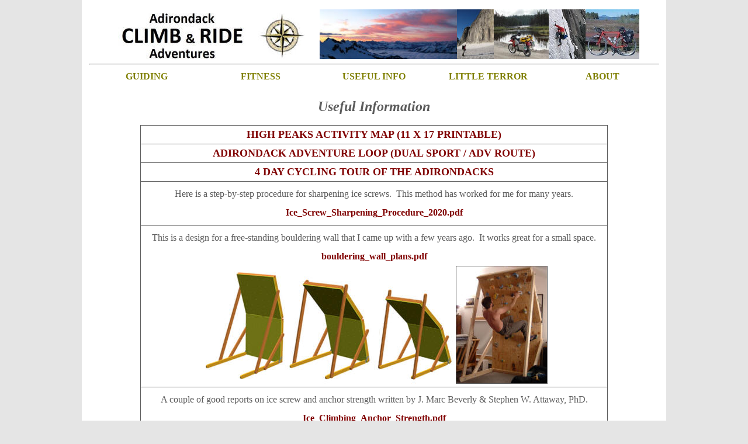

--- FILE ---
content_type: text/html
request_url: http://clideadv.com/useful_info.html
body_size: 7051
content:
<!DOCTYPE html PUBLIC "-//W3C//DTD XHTML 1.0 Transitional//EN" "http://www.w3.org/TR/xhtml1/DTD/xhtml1-transitional.dtd">
<html xmlns="http://www.w3.org/1999/xhtml">

<head>
<meta content="en-us" http-equiv="Content-Language" />
<meta content="text/html; charset=utf-8" http-equiv="Content-Type" />
<title>Adirondack Climb &amp; Ride Adventures - Tech Info</title>
<meta name="description" content="Skills training and physical conditioning for mountain activities and adventure travel."/>
<meta name="keywords" content="adirondack, rock climbing, ice climbing, climbing courses, mountain climbing, guiding, climbing, rock climbing instruction, climbing anchors, adirondack mountain guides, Adventure-Science, climbing guide"/>
<style type="text/css">
.auto-style2 {
	border-width: 0px;
	font-family: Calibri;
	color: #000080;
}
.auto-style3 {
	color: #000000;
}
.auto-style4 {
	color: #808000;
}
.auto-style16 {
	font-family: Calibri;
	color: #000080;
	font-size: medium;
	margin-bottom: 0px;
	margin-top: 0px;
}
.auto-style29 {
	text-align: center;
}
.auto-style30 {
	font-family: Calibri;
	font-size: medium;
	color: #808000;
}
.auto-style35 {
	font-family: Calibri;
	color: #5C5C5C;
	font-size: x-large;
	margin-bottom: 0px;
	margin-top: 0px;
	text-align: center;
	font-weight: normal;
}
.auto-style9 {
	text-decoration: none;
}
.auto-style13 {
	font-family: Calibri;
	text-align: center;
}
.auto-style43 {
	background-color: #FFFFFF;
}
.auto-style45 {
	font-family: Calibri;
	text-align: center;
	font-size: medium;
	color: #5C5C5C;
}
a {
	color: #808000;
}
.auto-style48 {
	border-collapse: collapse;
}
.auto-style31 {
	font-size: medium;
	font-weight: normal;
	font-family: Calibri;
}
.auto-style32 {
	font-weight: normal;
	font-family: Calibri;
}
.auto-style51 {
	font-family: Calibri;
	font-size: medium;
	color: #5C5C5C;
	text-align: center;
	border: 1px solid #5C5C5C;
}
.auto-style53 {
	font-family: Calibri;
	font-size: medium;
}
a:hover {
	color: #FF3300;
}
.auto-style54 {
	border-style: solid;
	border-width: 1px;
}
.auto-style55 {
	line-height: 200%;
	margin-top: 0;
	margin-bottom: 0;
}
.auto-style57 {
	text-decoration: none;
	color: #800000;
}
.auto-style58 {
	font-family: Calibri;
	font-size: medium;
	color: #800000;
}
.auto-style59 {
	border-collapse: collapse;
	font-size: large;
}
.auto-style60 {
	font-family: Calibri;
	font-size: large;
	color: #5C5C5C;
	text-align: center;
	border: 1px solid #5C5C5C;
}
</style>
</head>

<body style="margin-top: 0; margin-bottom: 10px; background-color: #E5E5E5;">
<table align="center" cellpadding="10" style="width: 1000px; height: 100%" class="auto-style43">
	<tr>
		<td class="auto-style29" style="height: 135px">
		<a href="index.html">
<img alt="" class="auto-style2" height="79" src="adkclideadv-2.jpg" width="361" /></a><img alt="" height="85" src="cascades-1x.jpg" width="235" class="auto-style3" /><img alt="" height="85" src="intro_mntx.JPG" width="63" class="auto-style4" /><img alt="" class="auto-style4" height="85" src="tlh-2x.jpg" width="94" /><img alt="" class="auto-style4" height="85" src="poke_o-positivethinking-2.jpg" width="63" /><img alt="" class="auto-style4" height="85" src="bike_tour-1.jpg" width="92" /><br />
		<hr />
		<table style="width: 976px">
			<tr>
				<td class="auto-style30" style="width: 243px">
				<strong><a class="auto-style9" href="guiding.html">GUIDING</a></strong></td>
				<td class="auto-style30" style="width: 243px">
				<a class="auto-style9" href="fitness.html">
				<strong>FITNESS</strong></a></td>
				<td class="auto-style30" style="width: 244px">
				<a class="auto-style9" href="useful_info.html"><strong>USEFUL INFO</strong></a></td>
				<td class="auto-style30" style="width: 244px">
				<a class="auto-style9" href="little_terror.html"><strong>LITTLE TERROR</strong></a></td>
				<td class="auto-style53" style="width: 244px">
				<a class="auto-style9" href="about.html"><strong>ABOUT</strong></a></td>
			</tr>
		</table>
		</td>
	</tr>
	<tr>
		<td valign="top" style="height: 800px">
<h1 class="auto-style35"><em><strong>Useful Information</strong></em></h1>
<h1 class="auto-style16">&nbsp;</h1>
		<table cellpadding="5" class="auto-style48" style="width: 800px" align="center" cellspacing="0">
			<tr>
				<td class="auto-style60">
				<a class="auto-style57" href="High_Peaks_Activity_Map_11x17.pdf" target="_blank">
				<strong>HIGH PEAKS ACTIVITY MAP (11 X 17 PRINTABLE)</strong></a></td>
			</tr>
			<tr>
				<td class="auto-style51">
		<a class="auto-style57" href="adirondack_ADV_loop.html">
		<span class="auto-style59"><strong> 
		ADIRONDACK ADVENTURE LOOP (DUAL SPORT / ADV ROUTE)</strong></span></a></td>
			</tr>
			<tr>
				<td class="auto-style60">
		<a class="auto-style57" href="tour_de_adirondacks.html">
		<span class="auto-style32"><strong>4</strong></span><span class="auto-style48"><strong> 
DAY CYCLING TOUR OF THE ADIRONDACKS</strong></span></a></td>
			</tr>
			<tr>
				<td class="auto-style51">
				<p class="auto-style55">Here is a step-by-step procedure for sharpening ice screws.&nbsp; This 
		method has worked for me for many years.<br />
				<strong>
				<a class="auto-style57" href="Ice_Screw_Sharpening_Procedure_2020.pdf" target="_blank">
				Ice_Screw_Sharpening_Procedure_2020.pdf</a></strong><br />
				</p>
				</td>
			</tr>
			<tr>
				<td class="auto-style51">
				<p class="auto-style55">This is a design for a free-standing bouldering 
		wall that I came up with a few years ago.&nbsp; It works great for a 
		small space.<br />
				<a class="auto-style57" href="bouldering_wall_plans.pdf" target="_blank">
				<strong>bouldering_wall_plans.pdf</strong></a><br />
		<img height="200" src="bouldering_wall-1.jpg" width="436" /><img class="auto-style54" height="200" src="bouldering_wall-3.jpg" width="155" /><br />
				</p>
				</td>
			</tr>
			<tr>
				<td class="auto-style51" style="height: 24px; ">
				<p class="auto-style55">A couple of good reports on ice screw and 
		anchor strength written by J. Marc Beverly &amp; Stephen W. Attaway, PhD.<br />
				<font color="#000080">
				<span class="auto-style31">
				<a class="auto-style57" href="Ice_Climbing_Anchor_Strength.pdf" target="_blank">
				<strong>Ice_Climbing_Anchor_Strength.pdf</strong></a></span></font><span class="auto-style32"><br class="auto-style58" />
		</span><span class="auto-style31">
				<a class="auto-style57" href="Dynamic_Shock_Load_Evaluation_of_Ice_Screws_Final.pdf" target="_blank">
				<strong>Dynamic_Shock_Load_Evaluation_of_Ice_Screws_Final.pdf</strong></a></span><br />
				</p>
				</td>
			</tr>
			</table>
<p class="auto-style13">&nbsp;</p>
		<p class="auto-style13">&nbsp;</p>
		</td>
	</tr>
	<tr>
		<td style="height: 35px" class="auto-style45">
		<hr />
		COPYRIGHT © 2026 
		WWW.CLIDEADV.COM</td>
	</tr>
	</table>
</body>

</html>
